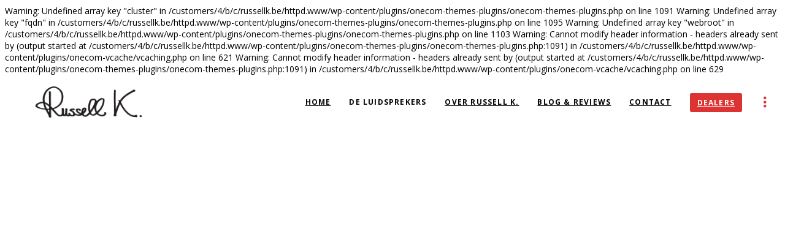

--- FILE ---
content_type: text/html; charset=utf-8
request_url: https://www.google.com/recaptcha/api2/anchor?ar=1&k=6Lf044cUAAAAACBhRyCp5LVabaLh0eHZwNn4p2hr&co=aHR0cHM6Ly93d3cucnVzc2VsbGsuYmU6NDQz&hl=en&v=PoyoqOPhxBO7pBk68S4YbpHZ&size=invisible&anchor-ms=20000&execute-ms=30000&cb=gmkg8o3ow0fx
body_size: 48562
content:
<!DOCTYPE HTML><html dir="ltr" lang="en"><head><meta http-equiv="Content-Type" content="text/html; charset=UTF-8">
<meta http-equiv="X-UA-Compatible" content="IE=edge">
<title>reCAPTCHA</title>
<style type="text/css">
/* cyrillic-ext */
@font-face {
  font-family: 'Roboto';
  font-style: normal;
  font-weight: 400;
  font-stretch: 100%;
  src: url(//fonts.gstatic.com/s/roboto/v48/KFO7CnqEu92Fr1ME7kSn66aGLdTylUAMa3GUBHMdazTgWw.woff2) format('woff2');
  unicode-range: U+0460-052F, U+1C80-1C8A, U+20B4, U+2DE0-2DFF, U+A640-A69F, U+FE2E-FE2F;
}
/* cyrillic */
@font-face {
  font-family: 'Roboto';
  font-style: normal;
  font-weight: 400;
  font-stretch: 100%;
  src: url(//fonts.gstatic.com/s/roboto/v48/KFO7CnqEu92Fr1ME7kSn66aGLdTylUAMa3iUBHMdazTgWw.woff2) format('woff2');
  unicode-range: U+0301, U+0400-045F, U+0490-0491, U+04B0-04B1, U+2116;
}
/* greek-ext */
@font-face {
  font-family: 'Roboto';
  font-style: normal;
  font-weight: 400;
  font-stretch: 100%;
  src: url(//fonts.gstatic.com/s/roboto/v48/KFO7CnqEu92Fr1ME7kSn66aGLdTylUAMa3CUBHMdazTgWw.woff2) format('woff2');
  unicode-range: U+1F00-1FFF;
}
/* greek */
@font-face {
  font-family: 'Roboto';
  font-style: normal;
  font-weight: 400;
  font-stretch: 100%;
  src: url(//fonts.gstatic.com/s/roboto/v48/KFO7CnqEu92Fr1ME7kSn66aGLdTylUAMa3-UBHMdazTgWw.woff2) format('woff2');
  unicode-range: U+0370-0377, U+037A-037F, U+0384-038A, U+038C, U+038E-03A1, U+03A3-03FF;
}
/* math */
@font-face {
  font-family: 'Roboto';
  font-style: normal;
  font-weight: 400;
  font-stretch: 100%;
  src: url(//fonts.gstatic.com/s/roboto/v48/KFO7CnqEu92Fr1ME7kSn66aGLdTylUAMawCUBHMdazTgWw.woff2) format('woff2');
  unicode-range: U+0302-0303, U+0305, U+0307-0308, U+0310, U+0312, U+0315, U+031A, U+0326-0327, U+032C, U+032F-0330, U+0332-0333, U+0338, U+033A, U+0346, U+034D, U+0391-03A1, U+03A3-03A9, U+03B1-03C9, U+03D1, U+03D5-03D6, U+03F0-03F1, U+03F4-03F5, U+2016-2017, U+2034-2038, U+203C, U+2040, U+2043, U+2047, U+2050, U+2057, U+205F, U+2070-2071, U+2074-208E, U+2090-209C, U+20D0-20DC, U+20E1, U+20E5-20EF, U+2100-2112, U+2114-2115, U+2117-2121, U+2123-214F, U+2190, U+2192, U+2194-21AE, U+21B0-21E5, U+21F1-21F2, U+21F4-2211, U+2213-2214, U+2216-22FF, U+2308-230B, U+2310, U+2319, U+231C-2321, U+2336-237A, U+237C, U+2395, U+239B-23B7, U+23D0, U+23DC-23E1, U+2474-2475, U+25AF, U+25B3, U+25B7, U+25BD, U+25C1, U+25CA, U+25CC, U+25FB, U+266D-266F, U+27C0-27FF, U+2900-2AFF, U+2B0E-2B11, U+2B30-2B4C, U+2BFE, U+3030, U+FF5B, U+FF5D, U+1D400-1D7FF, U+1EE00-1EEFF;
}
/* symbols */
@font-face {
  font-family: 'Roboto';
  font-style: normal;
  font-weight: 400;
  font-stretch: 100%;
  src: url(//fonts.gstatic.com/s/roboto/v48/KFO7CnqEu92Fr1ME7kSn66aGLdTylUAMaxKUBHMdazTgWw.woff2) format('woff2');
  unicode-range: U+0001-000C, U+000E-001F, U+007F-009F, U+20DD-20E0, U+20E2-20E4, U+2150-218F, U+2190, U+2192, U+2194-2199, U+21AF, U+21E6-21F0, U+21F3, U+2218-2219, U+2299, U+22C4-22C6, U+2300-243F, U+2440-244A, U+2460-24FF, U+25A0-27BF, U+2800-28FF, U+2921-2922, U+2981, U+29BF, U+29EB, U+2B00-2BFF, U+4DC0-4DFF, U+FFF9-FFFB, U+10140-1018E, U+10190-1019C, U+101A0, U+101D0-101FD, U+102E0-102FB, U+10E60-10E7E, U+1D2C0-1D2D3, U+1D2E0-1D37F, U+1F000-1F0FF, U+1F100-1F1AD, U+1F1E6-1F1FF, U+1F30D-1F30F, U+1F315, U+1F31C, U+1F31E, U+1F320-1F32C, U+1F336, U+1F378, U+1F37D, U+1F382, U+1F393-1F39F, U+1F3A7-1F3A8, U+1F3AC-1F3AF, U+1F3C2, U+1F3C4-1F3C6, U+1F3CA-1F3CE, U+1F3D4-1F3E0, U+1F3ED, U+1F3F1-1F3F3, U+1F3F5-1F3F7, U+1F408, U+1F415, U+1F41F, U+1F426, U+1F43F, U+1F441-1F442, U+1F444, U+1F446-1F449, U+1F44C-1F44E, U+1F453, U+1F46A, U+1F47D, U+1F4A3, U+1F4B0, U+1F4B3, U+1F4B9, U+1F4BB, U+1F4BF, U+1F4C8-1F4CB, U+1F4D6, U+1F4DA, U+1F4DF, U+1F4E3-1F4E6, U+1F4EA-1F4ED, U+1F4F7, U+1F4F9-1F4FB, U+1F4FD-1F4FE, U+1F503, U+1F507-1F50B, U+1F50D, U+1F512-1F513, U+1F53E-1F54A, U+1F54F-1F5FA, U+1F610, U+1F650-1F67F, U+1F687, U+1F68D, U+1F691, U+1F694, U+1F698, U+1F6AD, U+1F6B2, U+1F6B9-1F6BA, U+1F6BC, U+1F6C6-1F6CF, U+1F6D3-1F6D7, U+1F6E0-1F6EA, U+1F6F0-1F6F3, U+1F6F7-1F6FC, U+1F700-1F7FF, U+1F800-1F80B, U+1F810-1F847, U+1F850-1F859, U+1F860-1F887, U+1F890-1F8AD, U+1F8B0-1F8BB, U+1F8C0-1F8C1, U+1F900-1F90B, U+1F93B, U+1F946, U+1F984, U+1F996, U+1F9E9, U+1FA00-1FA6F, U+1FA70-1FA7C, U+1FA80-1FA89, U+1FA8F-1FAC6, U+1FACE-1FADC, U+1FADF-1FAE9, U+1FAF0-1FAF8, U+1FB00-1FBFF;
}
/* vietnamese */
@font-face {
  font-family: 'Roboto';
  font-style: normal;
  font-weight: 400;
  font-stretch: 100%;
  src: url(//fonts.gstatic.com/s/roboto/v48/KFO7CnqEu92Fr1ME7kSn66aGLdTylUAMa3OUBHMdazTgWw.woff2) format('woff2');
  unicode-range: U+0102-0103, U+0110-0111, U+0128-0129, U+0168-0169, U+01A0-01A1, U+01AF-01B0, U+0300-0301, U+0303-0304, U+0308-0309, U+0323, U+0329, U+1EA0-1EF9, U+20AB;
}
/* latin-ext */
@font-face {
  font-family: 'Roboto';
  font-style: normal;
  font-weight: 400;
  font-stretch: 100%;
  src: url(//fonts.gstatic.com/s/roboto/v48/KFO7CnqEu92Fr1ME7kSn66aGLdTylUAMa3KUBHMdazTgWw.woff2) format('woff2');
  unicode-range: U+0100-02BA, U+02BD-02C5, U+02C7-02CC, U+02CE-02D7, U+02DD-02FF, U+0304, U+0308, U+0329, U+1D00-1DBF, U+1E00-1E9F, U+1EF2-1EFF, U+2020, U+20A0-20AB, U+20AD-20C0, U+2113, U+2C60-2C7F, U+A720-A7FF;
}
/* latin */
@font-face {
  font-family: 'Roboto';
  font-style: normal;
  font-weight: 400;
  font-stretch: 100%;
  src: url(//fonts.gstatic.com/s/roboto/v48/KFO7CnqEu92Fr1ME7kSn66aGLdTylUAMa3yUBHMdazQ.woff2) format('woff2');
  unicode-range: U+0000-00FF, U+0131, U+0152-0153, U+02BB-02BC, U+02C6, U+02DA, U+02DC, U+0304, U+0308, U+0329, U+2000-206F, U+20AC, U+2122, U+2191, U+2193, U+2212, U+2215, U+FEFF, U+FFFD;
}
/* cyrillic-ext */
@font-face {
  font-family: 'Roboto';
  font-style: normal;
  font-weight: 500;
  font-stretch: 100%;
  src: url(//fonts.gstatic.com/s/roboto/v48/KFO7CnqEu92Fr1ME7kSn66aGLdTylUAMa3GUBHMdazTgWw.woff2) format('woff2');
  unicode-range: U+0460-052F, U+1C80-1C8A, U+20B4, U+2DE0-2DFF, U+A640-A69F, U+FE2E-FE2F;
}
/* cyrillic */
@font-face {
  font-family: 'Roboto';
  font-style: normal;
  font-weight: 500;
  font-stretch: 100%;
  src: url(//fonts.gstatic.com/s/roboto/v48/KFO7CnqEu92Fr1ME7kSn66aGLdTylUAMa3iUBHMdazTgWw.woff2) format('woff2');
  unicode-range: U+0301, U+0400-045F, U+0490-0491, U+04B0-04B1, U+2116;
}
/* greek-ext */
@font-face {
  font-family: 'Roboto';
  font-style: normal;
  font-weight: 500;
  font-stretch: 100%;
  src: url(//fonts.gstatic.com/s/roboto/v48/KFO7CnqEu92Fr1ME7kSn66aGLdTylUAMa3CUBHMdazTgWw.woff2) format('woff2');
  unicode-range: U+1F00-1FFF;
}
/* greek */
@font-face {
  font-family: 'Roboto';
  font-style: normal;
  font-weight: 500;
  font-stretch: 100%;
  src: url(//fonts.gstatic.com/s/roboto/v48/KFO7CnqEu92Fr1ME7kSn66aGLdTylUAMa3-UBHMdazTgWw.woff2) format('woff2');
  unicode-range: U+0370-0377, U+037A-037F, U+0384-038A, U+038C, U+038E-03A1, U+03A3-03FF;
}
/* math */
@font-face {
  font-family: 'Roboto';
  font-style: normal;
  font-weight: 500;
  font-stretch: 100%;
  src: url(//fonts.gstatic.com/s/roboto/v48/KFO7CnqEu92Fr1ME7kSn66aGLdTylUAMawCUBHMdazTgWw.woff2) format('woff2');
  unicode-range: U+0302-0303, U+0305, U+0307-0308, U+0310, U+0312, U+0315, U+031A, U+0326-0327, U+032C, U+032F-0330, U+0332-0333, U+0338, U+033A, U+0346, U+034D, U+0391-03A1, U+03A3-03A9, U+03B1-03C9, U+03D1, U+03D5-03D6, U+03F0-03F1, U+03F4-03F5, U+2016-2017, U+2034-2038, U+203C, U+2040, U+2043, U+2047, U+2050, U+2057, U+205F, U+2070-2071, U+2074-208E, U+2090-209C, U+20D0-20DC, U+20E1, U+20E5-20EF, U+2100-2112, U+2114-2115, U+2117-2121, U+2123-214F, U+2190, U+2192, U+2194-21AE, U+21B0-21E5, U+21F1-21F2, U+21F4-2211, U+2213-2214, U+2216-22FF, U+2308-230B, U+2310, U+2319, U+231C-2321, U+2336-237A, U+237C, U+2395, U+239B-23B7, U+23D0, U+23DC-23E1, U+2474-2475, U+25AF, U+25B3, U+25B7, U+25BD, U+25C1, U+25CA, U+25CC, U+25FB, U+266D-266F, U+27C0-27FF, U+2900-2AFF, U+2B0E-2B11, U+2B30-2B4C, U+2BFE, U+3030, U+FF5B, U+FF5D, U+1D400-1D7FF, U+1EE00-1EEFF;
}
/* symbols */
@font-face {
  font-family: 'Roboto';
  font-style: normal;
  font-weight: 500;
  font-stretch: 100%;
  src: url(//fonts.gstatic.com/s/roboto/v48/KFO7CnqEu92Fr1ME7kSn66aGLdTylUAMaxKUBHMdazTgWw.woff2) format('woff2');
  unicode-range: U+0001-000C, U+000E-001F, U+007F-009F, U+20DD-20E0, U+20E2-20E4, U+2150-218F, U+2190, U+2192, U+2194-2199, U+21AF, U+21E6-21F0, U+21F3, U+2218-2219, U+2299, U+22C4-22C6, U+2300-243F, U+2440-244A, U+2460-24FF, U+25A0-27BF, U+2800-28FF, U+2921-2922, U+2981, U+29BF, U+29EB, U+2B00-2BFF, U+4DC0-4DFF, U+FFF9-FFFB, U+10140-1018E, U+10190-1019C, U+101A0, U+101D0-101FD, U+102E0-102FB, U+10E60-10E7E, U+1D2C0-1D2D3, U+1D2E0-1D37F, U+1F000-1F0FF, U+1F100-1F1AD, U+1F1E6-1F1FF, U+1F30D-1F30F, U+1F315, U+1F31C, U+1F31E, U+1F320-1F32C, U+1F336, U+1F378, U+1F37D, U+1F382, U+1F393-1F39F, U+1F3A7-1F3A8, U+1F3AC-1F3AF, U+1F3C2, U+1F3C4-1F3C6, U+1F3CA-1F3CE, U+1F3D4-1F3E0, U+1F3ED, U+1F3F1-1F3F3, U+1F3F5-1F3F7, U+1F408, U+1F415, U+1F41F, U+1F426, U+1F43F, U+1F441-1F442, U+1F444, U+1F446-1F449, U+1F44C-1F44E, U+1F453, U+1F46A, U+1F47D, U+1F4A3, U+1F4B0, U+1F4B3, U+1F4B9, U+1F4BB, U+1F4BF, U+1F4C8-1F4CB, U+1F4D6, U+1F4DA, U+1F4DF, U+1F4E3-1F4E6, U+1F4EA-1F4ED, U+1F4F7, U+1F4F9-1F4FB, U+1F4FD-1F4FE, U+1F503, U+1F507-1F50B, U+1F50D, U+1F512-1F513, U+1F53E-1F54A, U+1F54F-1F5FA, U+1F610, U+1F650-1F67F, U+1F687, U+1F68D, U+1F691, U+1F694, U+1F698, U+1F6AD, U+1F6B2, U+1F6B9-1F6BA, U+1F6BC, U+1F6C6-1F6CF, U+1F6D3-1F6D7, U+1F6E0-1F6EA, U+1F6F0-1F6F3, U+1F6F7-1F6FC, U+1F700-1F7FF, U+1F800-1F80B, U+1F810-1F847, U+1F850-1F859, U+1F860-1F887, U+1F890-1F8AD, U+1F8B0-1F8BB, U+1F8C0-1F8C1, U+1F900-1F90B, U+1F93B, U+1F946, U+1F984, U+1F996, U+1F9E9, U+1FA00-1FA6F, U+1FA70-1FA7C, U+1FA80-1FA89, U+1FA8F-1FAC6, U+1FACE-1FADC, U+1FADF-1FAE9, U+1FAF0-1FAF8, U+1FB00-1FBFF;
}
/* vietnamese */
@font-face {
  font-family: 'Roboto';
  font-style: normal;
  font-weight: 500;
  font-stretch: 100%;
  src: url(//fonts.gstatic.com/s/roboto/v48/KFO7CnqEu92Fr1ME7kSn66aGLdTylUAMa3OUBHMdazTgWw.woff2) format('woff2');
  unicode-range: U+0102-0103, U+0110-0111, U+0128-0129, U+0168-0169, U+01A0-01A1, U+01AF-01B0, U+0300-0301, U+0303-0304, U+0308-0309, U+0323, U+0329, U+1EA0-1EF9, U+20AB;
}
/* latin-ext */
@font-face {
  font-family: 'Roboto';
  font-style: normal;
  font-weight: 500;
  font-stretch: 100%;
  src: url(//fonts.gstatic.com/s/roboto/v48/KFO7CnqEu92Fr1ME7kSn66aGLdTylUAMa3KUBHMdazTgWw.woff2) format('woff2');
  unicode-range: U+0100-02BA, U+02BD-02C5, U+02C7-02CC, U+02CE-02D7, U+02DD-02FF, U+0304, U+0308, U+0329, U+1D00-1DBF, U+1E00-1E9F, U+1EF2-1EFF, U+2020, U+20A0-20AB, U+20AD-20C0, U+2113, U+2C60-2C7F, U+A720-A7FF;
}
/* latin */
@font-face {
  font-family: 'Roboto';
  font-style: normal;
  font-weight: 500;
  font-stretch: 100%;
  src: url(//fonts.gstatic.com/s/roboto/v48/KFO7CnqEu92Fr1ME7kSn66aGLdTylUAMa3yUBHMdazQ.woff2) format('woff2');
  unicode-range: U+0000-00FF, U+0131, U+0152-0153, U+02BB-02BC, U+02C6, U+02DA, U+02DC, U+0304, U+0308, U+0329, U+2000-206F, U+20AC, U+2122, U+2191, U+2193, U+2212, U+2215, U+FEFF, U+FFFD;
}
/* cyrillic-ext */
@font-face {
  font-family: 'Roboto';
  font-style: normal;
  font-weight: 900;
  font-stretch: 100%;
  src: url(//fonts.gstatic.com/s/roboto/v48/KFO7CnqEu92Fr1ME7kSn66aGLdTylUAMa3GUBHMdazTgWw.woff2) format('woff2');
  unicode-range: U+0460-052F, U+1C80-1C8A, U+20B4, U+2DE0-2DFF, U+A640-A69F, U+FE2E-FE2F;
}
/* cyrillic */
@font-face {
  font-family: 'Roboto';
  font-style: normal;
  font-weight: 900;
  font-stretch: 100%;
  src: url(//fonts.gstatic.com/s/roboto/v48/KFO7CnqEu92Fr1ME7kSn66aGLdTylUAMa3iUBHMdazTgWw.woff2) format('woff2');
  unicode-range: U+0301, U+0400-045F, U+0490-0491, U+04B0-04B1, U+2116;
}
/* greek-ext */
@font-face {
  font-family: 'Roboto';
  font-style: normal;
  font-weight: 900;
  font-stretch: 100%;
  src: url(//fonts.gstatic.com/s/roboto/v48/KFO7CnqEu92Fr1ME7kSn66aGLdTylUAMa3CUBHMdazTgWw.woff2) format('woff2');
  unicode-range: U+1F00-1FFF;
}
/* greek */
@font-face {
  font-family: 'Roboto';
  font-style: normal;
  font-weight: 900;
  font-stretch: 100%;
  src: url(//fonts.gstatic.com/s/roboto/v48/KFO7CnqEu92Fr1ME7kSn66aGLdTylUAMa3-UBHMdazTgWw.woff2) format('woff2');
  unicode-range: U+0370-0377, U+037A-037F, U+0384-038A, U+038C, U+038E-03A1, U+03A3-03FF;
}
/* math */
@font-face {
  font-family: 'Roboto';
  font-style: normal;
  font-weight: 900;
  font-stretch: 100%;
  src: url(//fonts.gstatic.com/s/roboto/v48/KFO7CnqEu92Fr1ME7kSn66aGLdTylUAMawCUBHMdazTgWw.woff2) format('woff2');
  unicode-range: U+0302-0303, U+0305, U+0307-0308, U+0310, U+0312, U+0315, U+031A, U+0326-0327, U+032C, U+032F-0330, U+0332-0333, U+0338, U+033A, U+0346, U+034D, U+0391-03A1, U+03A3-03A9, U+03B1-03C9, U+03D1, U+03D5-03D6, U+03F0-03F1, U+03F4-03F5, U+2016-2017, U+2034-2038, U+203C, U+2040, U+2043, U+2047, U+2050, U+2057, U+205F, U+2070-2071, U+2074-208E, U+2090-209C, U+20D0-20DC, U+20E1, U+20E5-20EF, U+2100-2112, U+2114-2115, U+2117-2121, U+2123-214F, U+2190, U+2192, U+2194-21AE, U+21B0-21E5, U+21F1-21F2, U+21F4-2211, U+2213-2214, U+2216-22FF, U+2308-230B, U+2310, U+2319, U+231C-2321, U+2336-237A, U+237C, U+2395, U+239B-23B7, U+23D0, U+23DC-23E1, U+2474-2475, U+25AF, U+25B3, U+25B7, U+25BD, U+25C1, U+25CA, U+25CC, U+25FB, U+266D-266F, U+27C0-27FF, U+2900-2AFF, U+2B0E-2B11, U+2B30-2B4C, U+2BFE, U+3030, U+FF5B, U+FF5D, U+1D400-1D7FF, U+1EE00-1EEFF;
}
/* symbols */
@font-face {
  font-family: 'Roboto';
  font-style: normal;
  font-weight: 900;
  font-stretch: 100%;
  src: url(//fonts.gstatic.com/s/roboto/v48/KFO7CnqEu92Fr1ME7kSn66aGLdTylUAMaxKUBHMdazTgWw.woff2) format('woff2');
  unicode-range: U+0001-000C, U+000E-001F, U+007F-009F, U+20DD-20E0, U+20E2-20E4, U+2150-218F, U+2190, U+2192, U+2194-2199, U+21AF, U+21E6-21F0, U+21F3, U+2218-2219, U+2299, U+22C4-22C6, U+2300-243F, U+2440-244A, U+2460-24FF, U+25A0-27BF, U+2800-28FF, U+2921-2922, U+2981, U+29BF, U+29EB, U+2B00-2BFF, U+4DC0-4DFF, U+FFF9-FFFB, U+10140-1018E, U+10190-1019C, U+101A0, U+101D0-101FD, U+102E0-102FB, U+10E60-10E7E, U+1D2C0-1D2D3, U+1D2E0-1D37F, U+1F000-1F0FF, U+1F100-1F1AD, U+1F1E6-1F1FF, U+1F30D-1F30F, U+1F315, U+1F31C, U+1F31E, U+1F320-1F32C, U+1F336, U+1F378, U+1F37D, U+1F382, U+1F393-1F39F, U+1F3A7-1F3A8, U+1F3AC-1F3AF, U+1F3C2, U+1F3C4-1F3C6, U+1F3CA-1F3CE, U+1F3D4-1F3E0, U+1F3ED, U+1F3F1-1F3F3, U+1F3F5-1F3F7, U+1F408, U+1F415, U+1F41F, U+1F426, U+1F43F, U+1F441-1F442, U+1F444, U+1F446-1F449, U+1F44C-1F44E, U+1F453, U+1F46A, U+1F47D, U+1F4A3, U+1F4B0, U+1F4B3, U+1F4B9, U+1F4BB, U+1F4BF, U+1F4C8-1F4CB, U+1F4D6, U+1F4DA, U+1F4DF, U+1F4E3-1F4E6, U+1F4EA-1F4ED, U+1F4F7, U+1F4F9-1F4FB, U+1F4FD-1F4FE, U+1F503, U+1F507-1F50B, U+1F50D, U+1F512-1F513, U+1F53E-1F54A, U+1F54F-1F5FA, U+1F610, U+1F650-1F67F, U+1F687, U+1F68D, U+1F691, U+1F694, U+1F698, U+1F6AD, U+1F6B2, U+1F6B9-1F6BA, U+1F6BC, U+1F6C6-1F6CF, U+1F6D3-1F6D7, U+1F6E0-1F6EA, U+1F6F0-1F6F3, U+1F6F7-1F6FC, U+1F700-1F7FF, U+1F800-1F80B, U+1F810-1F847, U+1F850-1F859, U+1F860-1F887, U+1F890-1F8AD, U+1F8B0-1F8BB, U+1F8C0-1F8C1, U+1F900-1F90B, U+1F93B, U+1F946, U+1F984, U+1F996, U+1F9E9, U+1FA00-1FA6F, U+1FA70-1FA7C, U+1FA80-1FA89, U+1FA8F-1FAC6, U+1FACE-1FADC, U+1FADF-1FAE9, U+1FAF0-1FAF8, U+1FB00-1FBFF;
}
/* vietnamese */
@font-face {
  font-family: 'Roboto';
  font-style: normal;
  font-weight: 900;
  font-stretch: 100%;
  src: url(//fonts.gstatic.com/s/roboto/v48/KFO7CnqEu92Fr1ME7kSn66aGLdTylUAMa3OUBHMdazTgWw.woff2) format('woff2');
  unicode-range: U+0102-0103, U+0110-0111, U+0128-0129, U+0168-0169, U+01A0-01A1, U+01AF-01B0, U+0300-0301, U+0303-0304, U+0308-0309, U+0323, U+0329, U+1EA0-1EF9, U+20AB;
}
/* latin-ext */
@font-face {
  font-family: 'Roboto';
  font-style: normal;
  font-weight: 900;
  font-stretch: 100%;
  src: url(//fonts.gstatic.com/s/roboto/v48/KFO7CnqEu92Fr1ME7kSn66aGLdTylUAMa3KUBHMdazTgWw.woff2) format('woff2');
  unicode-range: U+0100-02BA, U+02BD-02C5, U+02C7-02CC, U+02CE-02D7, U+02DD-02FF, U+0304, U+0308, U+0329, U+1D00-1DBF, U+1E00-1E9F, U+1EF2-1EFF, U+2020, U+20A0-20AB, U+20AD-20C0, U+2113, U+2C60-2C7F, U+A720-A7FF;
}
/* latin */
@font-face {
  font-family: 'Roboto';
  font-style: normal;
  font-weight: 900;
  font-stretch: 100%;
  src: url(//fonts.gstatic.com/s/roboto/v48/KFO7CnqEu92Fr1ME7kSn66aGLdTylUAMa3yUBHMdazQ.woff2) format('woff2');
  unicode-range: U+0000-00FF, U+0131, U+0152-0153, U+02BB-02BC, U+02C6, U+02DA, U+02DC, U+0304, U+0308, U+0329, U+2000-206F, U+20AC, U+2122, U+2191, U+2193, U+2212, U+2215, U+FEFF, U+FFFD;
}

</style>
<link rel="stylesheet" type="text/css" href="https://www.gstatic.com/recaptcha/releases/PoyoqOPhxBO7pBk68S4YbpHZ/styles__ltr.css">
<script nonce="4W9f9oUCHKh9bjizq8QQMA" type="text/javascript">window['__recaptcha_api'] = 'https://www.google.com/recaptcha/api2/';</script>
<script type="text/javascript" src="https://www.gstatic.com/recaptcha/releases/PoyoqOPhxBO7pBk68S4YbpHZ/recaptcha__en.js" nonce="4W9f9oUCHKh9bjizq8QQMA">
      
    </script></head>
<body><div id="rc-anchor-alert" class="rc-anchor-alert"></div>
<input type="hidden" id="recaptcha-token" value="[base64]">
<script type="text/javascript" nonce="4W9f9oUCHKh9bjizq8QQMA">
      recaptcha.anchor.Main.init("[\x22ainput\x22,[\x22bgdata\x22,\x22\x22,\[base64]/[base64]/[base64]/[base64]/[base64]/[base64]/KGcoTywyNTMsTy5PKSxVRyhPLEMpKTpnKE8sMjUzLEMpLE8pKSxsKSksTykpfSxieT1mdW5jdGlvbihDLE8sdSxsKXtmb3IobD0odT1SKEMpLDApO08+MDtPLS0pbD1sPDw4fFooQyk7ZyhDLHUsbCl9LFVHPWZ1bmN0aW9uKEMsTyl7Qy5pLmxlbmd0aD4xMDQ/[base64]/[base64]/[base64]/[base64]/[base64]/[base64]/[base64]\\u003d\x22,\[base64]\\u003d\\u003d\x22,\x22w6vCvcOvwqwewr8hW03CnsO+JC8wwofDo8KuXDQle8KUEHzCmnAWwrs+CMOBw7g+woV3NVl/ExYZw4AXI8KYw6bDty8tVCbCkMKodFrCtsOKw61QNSRVAl7DvXzCtsKZw6TDo8KUAsOKw6gWw6jCmcKvPcOdQcOsHU1Nw59OIsO+wrBxw4vCrkXCpMKLHsK/wrvCk1bDunzCrsK8YmRFwoMcbSrCu1DDhxDClMK2ECRTwp3DvEPCjMOJw6fDlcKkBzsBf8OtworCjynDv8KVIWtYw6AMwqDDm0PDvjpxFMOpw5zCuMO/[base64]/wpd5w6TDlwzCmX89w7zCr2s0wqrDgyrDolFZwqd/w7Qcw6AjZmzCt8KnasO4wpbCvMOvwpxbwpZ2dhwIQyhga1HCsxEnb8ORw7jCqx0/FT7DnDIudsKRw7LDjMKHQcOUw65ww5w8wpXChAx9w4RxNwxmYCdIP8OiGsOMwqBPwqfDtcK/wp9rEcKuwp9rF8O+wrIBPy47wpx+w7HCh8ORMsOOwoHDncOnw67Cr8O9Z08IBz7CgRhALMOdwqbDmCvDhynDkgTCu8Ogwo80Lx7DsG3DuMKUXMOaw5MQw4MSw7TCnsO/wppjUwHCkx99YD0MwoLDi8KnBsOpwq7Csy5pwqsXEzTDvMOmUMObG8K2asK2w5XChmFzw47CuMK6wpRNwpLCqWfDuMKsYMOyw4xrwrjCmTrChUp3Vw7CksKrw5hQQEvCgnvDhcKoQFnDuiwWIT7DjQrDhcOBw74pXD1/[base64]/DpcOQw6LDh1QIw7vDq8K4wrnDgnzCtsKBw73DjMOpXcKMMzAVBMOLTnJFPn8Lw55xw7PDjAPCk0TDmMOLGyDDpwrCnsO+GMK9wpzCg8Odw7ECw5jDpkjCpG8hVmksw4XDlBDDt8Ocwo7Cm8KgTcOdw4Y4OwBhwrULIG5yNhRvAsO+HRvDk8KGaAQpwqY/w5PDr8K3VcKQQjbCtQVewrMCIEPCmFI2dMO2w7TDq0fCmmVLbMOvLQZUwrHDoUkuw7wEasKcwqjCvcOaJsKMw6DDh3nDt0J1w4tOw4vDqcObwr1ALMOcw6jDs8Kiw6QNDMKXecOCLXHCkB/DscKmw7tNZ8O/G8KPw4cRMcKuw5nCgnM/w6HDjT3DnQEUIhdjwqYdUsOtw5TDimzDu8Kew5XDjBYKLMOMQ8KlRn/[base64]/eiJ8w48owrPCuMK2XgHDosOqwoLDqXkNAsOHfHcrI8KNPDTCoMOVVMK5TMKcB0/DmwHCjsKle3tjQQJ9w7EMVD00w5PCpAzDpGLDszXDgQ1yLsKfBil6wp8vwq3DjcOtw4DDuMKvFCV/w6PCozNWw6FVTmQcCwvCrSjDiU7CrcOMw7Iww6LDh8KAw7obBkovbsK7wqzDjzDCrHjDoMO3OcKAwpTCtnrCoMOgfcKJw59IDxw7ZcOow6pTDhLDtsOmFcKFw4LDu3ESXT/CnT4rwqEaw63DrQ3DmGQYwqPDosK1w7cXwqzCkUADAsOXSVo/wrUoHsK0XAHCm8KEQCjDoVEdwrF/SsKJI8Oxw4h+ScOdSWLDgglOwpoLw65pSB0RWsK5ScODwp9tRsOZSMOtagYYwpTDjEHDi8KdwooTH20fMRcBw4jCjcO9w7PDh8K3XznDujJke8KtwpEUQMOHwrLClTFxw6TDqcKhHicBwqAZTcO9M8Kbwp8IO0zDuT9/asOvXRnCpMKoCsKhTFnDkl/Dq8O0Xy8xw74ZwpXCiSvCmDrCph7CvcO9wqTChsKQGsOdw5t9JcOYw6Quwp1pZcO+FwLCtQ4NwpHDiMKmw4HDiWPCu27CmD9TEMODQsKcJSbDo8Ohw6NJw4wofTDCuB3CkcKDwp7ClcKuwqXDisKcwrbCrFTDhBARAxHCkhR4w6HDhsO/JncQOShNw6jCncOrw78Pb8OYTcOMDEgnwqPDhsO6wr3CvMKlah3CgMKFw6J7w5XCvDEIIcKiw4RXATTDk8OmP8OuFG/CqV0XRBJCT8OIQ8KuwoY+J8O7wrvCvxRPw6jCrsO/w77DtMK9wpPCnsKjV8KxRMOXw6hWX8KDw7h+NsOUw6zCisKMScOWwokzA8K6wrlwwrLCssKiM8OKGGXDvSs9QMK3w6Erwoxew514w7V/wovCjwpZcMKUKMOowq8gwrnCqMO+HcKURgDDr8K/[base64]/[base64]/Clhh4fWQjVsKsNgvCtcOIa8OhwrVJTMKxw4wHw73Cj8O7w6UDwopMw6gZesOHw645MwDDvhVbwqx4w5fDmcO9ERtoS8OlHnjDiVzCqy9cJw04wrV/wrzCpAjCvC/DmQdFwofCqUPDuGJZwo4mwpbCjw/DuMOmw68RJmM3EsOFw73CisOLw6rDiMO/[base64]/[base64]/QsOTNXwKw4oEC30Ow7MTKMOCcMK7IwjDsnLCicKLw4XDuBrCjMOtGUkjAUHDjMKgw47Di8O7c8KSH8KPw7fCj3PCucKDXW/DvsKRX8OywqrDl8OQQhjDhRbDvXnDrsOadMOcU8O7W8OBwqItH8OJwqDCmMO/[base64]/Cs8KuBCbDncKKQUnCgE3CusOHMcOgw4LDlVsWwqrCisO/w4/DkMKUwofCm3kfPMOwPnh1w7LCuMKVwo3DgcOqwoLDksKnwpoFw4RrV8KQw6fCvVktcHMAw6keacKVwo7Ct8OYw7JLwpfCncO2Q8O2wpDCs8OmQUjDlMKlwqRkwo0lw6hcPloQwrZhG1wvKsKdS2zDonQNBTolw7DDgcKFVcOdWsOaw40bw5FAw47Cs8Khwq/ClcKWKALDkFrDrm9mJQ3CnsOFwpIgGB11w77DgHtMwqrCq8KJDcOawo43woF1wppywptIwofDshPCo2jDkBHDpwLCiBV2YMOYCMKXaF7DryPDoAEhL8KkwrjCo8K7w6YzQsK6HsOpwp/Dq8KRLBrCqcOlwrYLwrNgw7zCvMOoS2rCqcK6L8OYw5HCn8K7woghwpAeXgfDsMKUIlbCrFPCjU43SmhwYsOTw6/CjhJPDEnDicKeI8OsJMO3CDAdcWQWUwnChkXClMKEw57CuMOMwqxLw5bCgCjClyrClyTChcOfw6nCksOEwr8QwosOCjxdTHdIw5DDjxjDrDTCtCfCsMKoLyBnWltowoYhwrhUT8Kiw5t/YVjChMKxw5DCtMK5b8OcccKhw6/[base64]/[base64]/[base64]/DvsOBOsONScK/w7ZOU0AewrvDiFksZMOtwr7CsAsWXMKrwrMswqQfAxQywpFxFBU/wo9Hw5sxfCZNwqnCv8OCwoMxw7tYVQ7CpcO/MgTCh8KPLMKNw4PCgxxXdcKYwoF5wpIaw7Jiw40tBk/Cjg7DqsK1I8OOw4ETd8O1wrHCt8OFwpYNwocPaBg/wpbDtMOWID8HYAfCn8O6w4o7w4oucWEew67CpMKNwpXClWzDlcO1wrYLdMKDZGh5cH5QwpHCtXXCvMKkB8Oxw4xTwoJbw4N+CyLCjhksADJfZV3CmivDvcOJwpYrwpzCkcO/ZcKIw7oEw6rDjR3DoSDDgCRQZHUiK8OOKGBawojCtRZKAcORw7Feb1vCo2cVwpAhwrBoKwbDojwvw5TDpcKWwoApPMKNw5xWSz7Dj3RCGVgYwo7CpMKkDlciw5XCssKQwrfCpsO0IcOUw7/[base64]/[base64]/CmsO8wpdEw5LDjmTCu8OawpkAXAIyw6HDh8Kywq8/w5tFOMKGVRpswo7CncKLPFzDtj/[base64]/wqLDtG7Ck0tew7/DmHLCn8KGwqMid8OLw4tJwrsZwqfDrsOCw63CicOcG8ONL1YqCcKjfHErbcOkw5vCjzPDiMONw6DCt8KcKhTCrU1rBcODbBPCncOGY8ONRGXDp8OxecOXWsKfwqXDplgYw7YGw4bDscK8wrQubUDCg8Ksw7owNUt+w5k2TsOoElHCrMO/am08w4XCml4MaMOyeWfDiMKIw4rCjgfDrkTCqMOfw4/CrlMPcsK2AXnCrWTDhcKJw4Z4wqjDrcO1wrYVCnrDjD4pwqcODMOlYXlpDsKQwqRPH8O2wr/DpMOtHF7CvcKCwp/CuBjDksKrw5TDmcOqwqY3wrQiFEZXw6rCtwpLL8KIw63CjcOtfsOnw47Dl8KbwolUVllkCMKjNMKzwqsmC8OAE8OiDsOLw6/DtX3Chm/DrMK/wpjCgMKmwo14YsKywqzDvURGKCfCnAAYw7ktwrMKwq3CoH/DqMORw6zDrHNqw7nCocORJXzCpsOFw5QHwpHCpgQrw7BDw4lcw7JRw6HCncOvUMOVw78RwqcAM8KMLcOgZirCgWvDoMOzU8Kna8KUwpZTw6l0EMOLwqQswoh0wo8uIMOCwqzCiMOwRwghwqAXw7/DmMKFOcKIwqLCrcKmw4JAwqrDt8KiwqjDjcOjCxQ8wqtqw4AuIh4Gw4BaPMO0PMKaw5lZwr1Jw67CksK0w74KEsK4wofDrMK9MUzDksKjbjxewoFgIVrCsMOvCsOjwrfDtMKkw6bDigsrw4fCn8KGwqsXwrvCojjCnsOfwp/[base64]/DugDDn8O9PR4BwoUmCWdFw7LCpV3Dv8K4eMKpaiUNUMOxwqHCgx/[base64]/[base64]/wpzCgnRmw4bDosOAw7A6w44CDcKmwoB0EMK2w6FHw7bDlMOmG8K1w4PDrcKVYcKdBsO4cMOTC3TCrxbDk2dEw53CoW5TFkXDvsKVc8K2wpZuwrQwK8O5wovDmcOlYVzDvzpbw5PDmB/Dp3ZywoFxw77DinEjbgc5w4TDr0RIwofDgcKlw5pTwrYVw5fCvcKXbStgITPDhzV8QMOCOsOaQ1TDlsORTVM8w7/DusOIw6vCvnnDn8KbYX8Jw4t/wr/ColbDkMOEw57DpMKTwrTDocKTwpNLc8OQIEhvwr85UXlzw7o+wrPCjsOow4ZBKMKweMOzOMK4ImfDj2/[base64]/[base64]/[base64]/CicKZwrLDmBk7UMOdQ8KSw4VpfivDrcKbwpFKN8OPS8OLFxbDr8K5wqg7HhFLHBbClg/Cu8KyFkHCp0BYw6vDlz7Dq0nClMKuMkTCu2vCqcOgFFIiwoR6w4c3PMKWP1FiwrzCin3ChsKUalbCnk/CsD1Zwq7DiRTCicO/woPCpDZZQcKGV8K1wq9aZMOvw40MUcOMwprCtjUiSwkzW0nDqSs4wpICQgEyaDNnw4gjwpHDgSdDH8OEUjTDhwnCuH/Dh8ORacKZw4ACaDJZwpItd2s/RsOAXUg7wrLDtnNrwpRMFMOUOTdzPMOzw7nCkcOlwpLDkcKOYMOGw4xbYcKTw4/CpcOdwq7Dmxo/SRjCs3QDwr/DjmXDl250w4UAYMK8wo/DiMOiwpTCu8OaOiHDmxgzwrnDlsOLcMODw48/[base64]/CgR/DtyJTe8KZwosLScKRw7U2CFLCm8OpHAJQEsKqw6rDvTvDrSE+ClFJwpfCvsO0UcOew5lFwo1HwoEKw7l/dsKpw63Du8KoNyDDr8OCwrHCm8OhEEfCm8KjwprCkEjDoV7DuMOEbxoAYsK/w5Zaw6jCsVXDucOoE8K1UEDCpVLDusKEYMOxNhBSw783IcKWwrIJMMKmW2cDw5jClcOhwoIAwqA2eD3DuXV7w7nDi8KLwrLCpcOewqN9QybCmsOadEAxw47Ck8K6DwFLJMOKw4HDnTbDt8KaB1kWwqjDocO6P8OSEFXDncKBwrzDvMK/w5HCuEVTw4klAjJqwph7WhFpBlfDm8OnYUnCrFLCo2/DtsODGmvCq8KuEWzCmnPCoUJWPcOtworCtWnCpkM/[base64]/[base64]/DkX4vw5zCkMKdwpcSwpHDscOMwq3DozTDlDAcd3vCqF8kUsKSUsOSwqAdT8KoFcOIHVF4w4DCvsO0SCnCo8KqwqQvbXnDlMO+w6BewrsxCcOsGsKOOgrClBdAO8KFwq/DpDdyTsOHN8OSw4sJacODwrBVGF0pwpswG0DCmcOEw4cFRxbDhVdkKhDDnxwuIMO5wofCmCI6w73DmMKjw4YgMcKPw4XDj8OLBcOBw5TDkyPCjxsdd8KOwpMFw4FRHsKhwpEPTsK/w5HCv3l7NjbDliY1DV1ww73Ch1XCm8Kzw5zDlS1WIcKvZBnDinjCixXCiyXDjwjDlcKIw63DggBfwqIIBsOow63CvHLCrcKYcsKSw4zDinklLGDDpcOjwpnDpVcyDFjDm8KPWcKGwq5WwojDg8KWQXfCjmHDoj/CusK3w7jDnXx1dsOoK8OyH8K3wqV4wrnDnDfDjcOkwogkJMKJTcK/d8OXcsKgw7tAw4NXwr8xc8OjwqTDrcKtwo1Uw7DCocO1w7hawr4dwrgUw4/DhFoUw7YSw6LDpsKLwrDCkgvCgXPCiTXDmzjDksOEwpjDlsKNwpJPIysYJkx3EX/[base64]/[base64]/Dol/Ci8K8cMOxTsKyEUnCr8KkecO+dsKBTcOHw6DDiDvDjXUhTMKTworCohnDpiEzwrXDgMO0w7XCkMKUF0XCg8KMwop9w4TCq8OwwofDkwXDtcOEwrTDmBPDtsKsw5/CpC/DnMOzQE7Dt8KywpfCt3PDoj3CqAApw4wmCcKLXsKwwpnDnRHCpcORw5tuG8K0wpDCv8K+XUYOw5nDnyjCrMO1wqBNwq1EN8KHLsO/CMOBanwQwol7CsK4wp/CpEbCpzVfwrXClcKjN8OSw6EHRMKrfhEJwqItwrs5ZMOeFMK5fsKCc1h9w5PCkMOPOWg8XFJINDpZL0rDqX1GLsOBUcO5wonDn8KDbDJGcMOEHwkOe8OMw6XDgmNkwoVMXRzDpBRAennCmMONw7nDpsKNOybCui5kARDCplLDocKCLVvCs0cjwoPCkMK5w4/[base64]/[base64]/DjFvDtsOzI8OtwrLDvRfDv8OLw5NUw5Q7wptgwpFmw6/[base64]/Dn8OBw44Bw5fCqitEwq4BwrjDr8K4QAwjF8K/[base64]/Dk8KMwq9nK8Obw4DCh8OCVcK3w4xxw5Bxw7Z0wrzDr8KEw7tgw6jCmmPDnGAAw6jDuGHCnBRHeGPCvDvDqcOpw5DCqVnCqcKBw7bDuHDDsMOmZcOMw7/CjsOPfhZswqTDpMONeGzDk3xqw53DvQtXwqYIdmzCqzQ5w64+EFrDow/DnjDCtENdFGc+IMORw50FCsKnAwzDnMKWw47Do8OpHcO0XcOfw6TDmg7CnMKYNEcDw73CrTvDlsKOCcO0McOgw5fDh8KxPcKvw6HCnMODbsO/w6bCt8KWwo3Cs8OtAyddw5XDtCnDusK/w4RRa8KswpF7fsOsI8OeHjfClsORJcOqfMOTwoAMTsKAwpXCgnFSw4s/NB0HPMOubT7CmmcqL8OTccOpw6jDpzDCsUHDsX4Vw53CtHwTwqbCqgBzOBrDvMOtw6Y5wpBwNyTClmdGwpbCkEE/FmnDpMO9w6TDhBtWesKgw4tFwoLCncKbw5HCp8OwBcKEw6UQKMO4DsKdasOAYH8OwpfDhsKsPMOvJDtFHMKtPz/DisK8w4otXxHDtXvCqTfCkMOnw5/Dmj3CnAnDsMODwrk7wq8CwrsAw6/[base64]/DgcOGw4d6w7wfXHfDpsKicjHDvklLw6bCrsKqdcKpwrzCtm0+w57DpcK2BcOBLMOowrgHNmPCuz0lbEpsw4XCrww/M8KHw6rCqj7DisOFwo5wESXCnD3ChsK9wrxMDHJawqISb2bCiD/CsMOTUwY4wqjDqxIFSXcHUWAwS1bDiQ9/w7kTw5tZCcK2w7FzbsOncMK7w45Hw5EqYSVHw7rDlmhRw5JrIcOSw4F4wqnDsVDCox8vVcOQw4JmwpJOA8K5woDDswrDgQrDkMOXw6vCrnBxZmtbwqHDj0QFw5fCrErCgl3DjhA4w7lvJsK/w6Qmw4B/w7gpDMKXwpzCscK4w71qb2jDncO0Hw0DPMKETMO6HAHDsMOlKsKDEB4rccKJG2/Cn8OHw7zDhsONKQ7DtsO5w4rDkMKYCD0YwqfCg2XCg2Icw6E5OsKEwqgkwoNWQsKJwoTCmRTCiQMtwp7CiMKQJC3Dl8ONw6kqKMKLNiDDhWLDjMO6w4fDsjHCgcKMdFPDiybDpVdxbsKmw74FwqgQwq0twohbwo59a2ZKXWxrbsO5w6nDssOqIE/CrnDDlsO+w715w6LCkMO2BULCj3JQIMOefMOGWy7DthpwY8OpcEnCqBbDmQ8lwo5aI17DjRc7wqs3HXrDvXrDkMONVzrDkg/DtDXDvMKeFgkPAzdlwqpLw5EywrFlSCBdw6TCpMKow73DmDYOwrQ4wrPDkcOfw7Vuw7PDmsOSWVldwp1LSCdDwo/[base64]/[base64]/Co8OTwofDrsKnQsObw6XCnUIBdsO/wp7Ch8OKGE3DiA0FE8OeAUZ6w4/DkMOsfkHDglIJUcK9woF9fXJPYhnDj8KYw6dcTMOBH2TCiwzDkMK/[base64]/[base64]/DgxnCt8OEw5YAw6jChkgyw582SsOoABrDv8K3w6fCmhTDkMKAworCnidbw51Cwr4cw6dFw4w5BsOmLn/DpW7CosOCA1XCl8Kzw7rCucOcJDNOw5LDgwRqZRjDlCHDjVAhwptDwpLDi8OWKTpEw5oleMKKPDPDhnRNWcK+wrXDgQfCk8K6wrEnaRHCpnBcN1DCmX4Qw4HCtWlZwpDCpcKFQU7CtcOCw6LDqxlBCW8Xw6lVE0/[base64]/DicOzHsKmJHQOIGMcwqXCtCU7w6HDrVjCnEwUwpLCkcOIwq7Diz3DkMKaJGQgLsKBwrvDqF5VwrjDmsOawoLDvMKDDD7CjGd3KCRGbB/DvXXCsUfDkUd8wo0xw6DCpsONTlwBw6fDvMObw6Q0ewrDocKTdcKxQ8OZJ8OkwrR3Vxgiw61Jw67Dpk/Dl8KvTcKgwrrDnMKTw5fDri58S0Rqw5BTIsKWw74CFTrCvzHCq8Olwp3DncK1w5/[base64]/Cv8ObZw54wqbDtMO3d8OvwprDnwHCnC7CjMK5w5fDrMKKNWXDrz3CulPDmcO8H8OeYxpNekIcworCohNjw67DmcO6WMOCw6vDn0hkw5p3csKcwqgZJB9AG3LCgHvCgkhbQsO7w5hDTcOuw509WCbCm2sgw6bDn8KlCcKsVMKRNsONwpjCmMKjw75IwrNgZsOsVE/CmEZuwqPCvjrDvFdVw5olRcKuwqJywo3DncOCwo5FWhQmwr7CqMONMmLDlMKQQcKfwq8Pw6YaUMOmE8O7f8KLw6p1IcONMCXCpkUtfEUrwofDrUQpwoTDs8OjT8KPYsOtwq3DmsO2aGjDu8OYX2E/w5HDr8OjCcK9fnnDsMKnAibCucKBw594w6Z8w7bDisKnUSRsdcK5UGfCllFuHcKZGDrCvcKowoE/VRXCmxjCskLCuUnDrxZ+w7hiw6fClWrCiwpJR8OeXRw9w7jCh8KxKXfDhjPCusOaw4gDwro0w5EFQ1fCrDvCgMKLw5VwwoYES14Ow7UxG8OJTMOxRsOIwqBxw5vDnBwtw5fDn8Knfx7CtcKuw5dKwq7CnsKXIMOmel/CjgnDmSHCvVvCqzDDpHZUwpJuwoHDt8OPw6sgwo0XPsOCLxddw7HCicOSw7jDuShlw4cZw6TCisOew559RwTCr8OXfcOQw51zw6jCvcO6DMO1Iih+wrxDf0gXw7zConnDukvDkcKRw5JodVvDuMObdMOEwod3ZHfDo8OqL8KFw7jCssOzVMKYGCIKcsOKLBALwr/CvMOTCMOpw6RDEMK0B0sTS11PwrNAZsOlw7TCnnPCpCHDpk0cw7rCtMOvw4bCiMOfbsKiXxUMwrs4w408O8Khw4RhAAtSw65RSQsdF8OAw5/DrMO0d8OWw5bDiU7Du0XCpjjCjmZGDcKGw7cDwrYpw6kswo5Iw73ChQzDjAd/EjgSbm3DlsKQSsOmVADCgsKLw64xE1wTVcO2w4ojUklqw6JzIMKLwqlEJhXCqDTCtcKPw5QReMOePMKSw4HCjMKbw7ohJsKAU8O0TMKYw7g5AsOUAA8nGMKvNAnDicO5w7JCE8OgOinDk8KXwo3DiMK+wqAiVhRjFTQqwp7CoVsUw7ADRmLDpC/DmMK3b8Ouw4zDmllNXBrDnWXDtG/[base64]/CpADDg8KuOnkpH8OQHxkowooEQH8iBTUebCc8FMK6bMOtasOPDADClQzCqltpwq0meBgGwpbDlsKhw73Dn8OuelvDkjlOwrJfw6BdUMKieEzDsHYPc8O3LsKxw5/DkMKhcFVhPMO9NmNYw7XClV8tG01UJ2BEbUUSecKiMMKqwrMJF8OKV8KcP8KhMcKlNMOtFMO8B8KGw6lXwoAdd8Kpw7cHdyUmNmQiFcOGaxxZLXI0worDn8OxwpJDw45cwpcAwpZ1NRVdfWHDosK1w4USZVTDuMOTW8KMw6DDvMKyYsK1RjzDvF/[base64]/CiCDCqMO6PlDCkADCgMOjHsOMKz/CvMO5LcOdwod0EAJfGsOlw65rwqLCq2ZTwqzDs8OlF8KcwqkBw6MAFMOkMinCncKSIMKVGw5hwp/[base64]/Dv8KrwpYNGcKkQ8Kkw401w6nChlhbaMOXccOIYDocw7HDg3VMwq0VBsKNXcOrOXLDtVMcKsOLwqnCqxHCq8OQHsOSTFkMLnAcw6xdFCTDqVg1w4DDqjzCnVEIEizDmi3Dn8OHw4MDwoHDoMK/b8OuYzhiccO0wrQ0GWzDucKUaMKiwqHCm1ZLH8KCw5gEfsKXw5lFc2VRwp9wwrjDgFlEFsOEw5fDs8OnCsKew7ckwqhGwqM6w5B6LT8qwqnCqMOJeQLCrzFVfMOdFMOJMMKGw641KUHDpsOxw7nDrcKTw4jCkWXCgQ/Dth/Cp3DCoAPCosOMwoXDsmLCl2BoNcKwwqjCpADCqkbDvmUww64SwozDpcKXw4/DjhwHf8OXw53DkMKKeMOTwqXDgMKEw4rCmD5Iw4FpwrM9wqZMwpHCoh9Fw75TPXTDtMOFHTPDqEjDk8OzAcOqw6FHw4g+G8O7wpvCnsOlJUHCqhsPGDnDohVHwqISw4/DgXYNK1LCpUwXLsKicWJDwp1zTTdhwqDDjcK1IWZiwqELwr5Mw6MzJsOoUMOqw5nCgsKHwrLCh8OWw5dywqzCpihPwqHDjwPCuMKwJBTCulXDucOWCsOCPzMVw6QUw40VAUPCliJIwrkSw7p/VV0wXMObXMOwesKVHsOHw4E1wovCmMO8UyHCvitsw5U/K8KfwpPDklo9CGfDpALCmx9Qw5zDlhASX8KKMRrCvzLCrBxwPD/DmcKWwpcHTMK1IcKEwp92wrkzwqk/EGlewr3DkcKjwovCiWoVwoLCrhI8PxMhFcOFwonDtWPChQZvwpXDtidUXkYiWsO8LX3Dk8K8wp/Dp8OYfHHDuWNeGsKIw5wuSU/DqMKJw5tJe1QWfcKow43DuHfCtsOvwqURJgPCpk8Pw4hGwrYdN8O5MEzCq0zDusK6wpxmw5MKAA7DmcOzbETDsMK7w7zCgsK5OiBdLcOTwqXDskhTVBcswqcsLVXCmX/Coi9xecOEw5tew5zDvSnCtlHCnxDCj1PDjCfDtMKNDcKTYihDw6UtIht/w6cqw6YLL8KPDQ8sMmI7HC5XwrHClzXDvATCncKDw44hwqE/w5/Dh8KFw59LS8OSwqTDtsOEGXvCi2nDpMKuwqEzwqBRw4UxC1TCjm5Nw4UKWjHCicOaB8OfWWHDrUAxG8OUwpsiVmAEBMO4w4bCgAAIwovDkMKkw7TDgcODLRZYf8Kxwp/[base64]/[base64]/[base64]/CgSJUw7fClzt/w6LDs191woTCvkZpw4PCgSUBw7AKw5kHwr4aw5Nsw6plIcKnw67DrkjCvsOhC8KobcKCw73CiT9DexdpYcKtw4LCrsOGIsK7w6R6wrhDdhpIwovDgEcgw57Djh5owq/DhkpVwo5vwqrDtSslw5MtwrrCu8KLWirDjS59TMOVdMKPwq3Cn8ONUAUuKsOVwrrCnC/DpcKMw5nDqsOPfcKoMxEUXGYjw7DCvHlIw4rDk8KGwqpPwo0zwo7CjQ3Cj8KeWMKGwpV9dj8jC8OzwrEsw7/[base64]/[base64]/CmibDugstA0nDpgjCgmRoejEhw4jDh8OdJGbDp0NLOE1xa8OOwobDgXddw6QHw7YXw58BwqDCicKnK2nDtcKMwpcowrPCslIsw5MVHXQgQk/[base64]/TsKWw7zCssKtw6ALQ8K/VcKiOxB6BsKuw7LDjnXDkW/CsFTCiFpuGMKWVsOhw4dFw7UKwqlnHA3ChsKGUS7Dg8K2VsKow4Fpw4hzBcOKw7HCocOIwoDDuhHDiMOIw6bDrsKxbkvDrXBzUsOqwpfDhMKdwrVZKyIYDxLCiydIw4nCr3gmw43CmMOEw5DCnsO6wozDtUnDnMO4w5/CoEHDpUTCgsKnDwtLwoNGTDrCjMOQwpXCkn/CgAbDmMK8LVNbwrMUwoErBjNQd3QKKh9WCsK1AMOZIcKJwrHCkyvCt8OHw6cORCdRenXCm1Evw6PCoMO6w4DDpStbwrvCrSh/w4nCh15/[base64]/[base64]/CksOrwrppw5Aow73CiFjCjMKJdMKzw7AIIl0fw7gzwphqSFh7RMKGw5h+wp3DvTMTw4TCp0bCtQvCp3Jhwq/DucKYw43DtyUEwqZaw6pHMMOLwoPCjcO8wpTDosK7WHJbwqXCpMKwLj/DkMOjwpJQw7jDjcKWwp8MfhTDkMOUbFLChMKgwqsnKzRSwqBDJsO/[base64]/DhQB9wrcHS8KkJMKcGMO1wp/CqcKCdsK8wql2NHNhGsK9P8KSwqgFwqNJdsK2wqFBWCtAw4xbVcKrwpEew7zDrl1PaBvCv8OBwrPCvMOgK2/CgsO0wrslwrgDw44DPMOkT0pEOMOqbcK3I8O0AQ7CvEEJw47DhV4BwpNlwroDwqPCsWgsbsOyworDjAsfwoDCg1PCoMK7L3XCncONblk7X1ILJMKhwpfDrVvChcOmw4/DolPDrMOAaDPDtCBCwrlhw5pnwqzCtsKPwqAoP8KFSzXCtzPCjDrCszLDpUMQw6/[base64]/[base64]/CgcOTwpVzKGAawonDjksqT8ODT8OcwqHCnRzCjcKke8OpworDgi9AGy/CswHDpcKjwpUAwr7ChsOEwpDDrRzDusKTw4XCkTp2wrvCnCnDtsKRJStMHgTDv8O0YCvDksK9wr0yw6vDj10Qw5Ajwr3CixPCksKlwr/[base64]/CscO3w5XDl8KUwqlew50GRjfDoUE+w5rChMKrV8KIwoXCj8O6wpwCMMKbPMKOwokZw6chDEQMBg3CjcOkw5fCp1rClkrCshfDiXA9AwM8WFzCgMKfSx8Ew6/CsMO7wrBdIcK0wqpHWXfCul8pworCrsOXw4LCv08FPUzDkyh5w6oLbsKTw4LClA3CjcKPw40NwrxPw7g2woJdw6jCp8OfwqbCkMOaD8O9wpRhw6vDpRNbQMKgM8KHw5bDtMO8wrbDncKRfcK8w7DCpwlfwr1gwqVqeBbDq3nDmh4/[base64]/S1oKw4XCnMOiw5nDmMO5ViR6wrolwqPClwURTjnDnTzDq8OCwrDDrygKAsOeW8OuwrvCkCjCnmXDusKnMHUbw6phFW/CmsO2VMO8w7rDvkLCpcKGw50iR1Rnw4zCmcOawp8Ww7PDhE/CmgHDiEU8w4jDrsKHw5/Dk8K5w5/CqTcKw7wyZcOGD0rCuXzDimcAw5AEAyYaMMKuw4p6OnVDeFDCqCvCusKKAcKDRDHCpB8jw7FJwrfChUtgwoFMTRnDmMOFwpNIwqbCp8K/WwNAwr7DrcKcw5NFKMO4w7xFw5/DqMOiw6gmw5oJw6rCisOKL1DDpzbCjMOKMG9BwplTCGrDqcK1McO4w4J6w5JwwrvDksKewolZwqfCvsKfw5jColdyTQ7DnsOJwrnDhlpow7V3wrjCnHR6wq3CjGLDi8Khw6Jbw7DDr8Oiwp8TYsOeP8Oiwp3Cu8K8wqtzd1Yfw75jw4/DrAzCmzgtYzQZNHXCtMKaVsK4w7laAcOQCMKFTC55W8ORBiAowrBKw4oYU8KXVMO1wqbCvVjCkA0DAcKnwrDDii4vScK5AMOUMHsew7XCgMKGSR7Cp8Oaw4UQbh/DvcKew4NaTcKGZCfDu35Mw5EvwqPClcKFbsOTw7DDucKtwq/CjS94w5LCksOrDi7DvsOlw6FQEcKNLhEWGsK4fsKzwp/[base64]/[base64]/DsMOfwrkEXcOoQMO5ecKDM23CsMKjJQo6wpLCn0p+wr07DwMYGG4Sw6PChsOowpPDlsKSw7N5w7UURz8dwopESw7Cs8Oiw4HDgMK0w73CrVrDuE0IwoLCu8OUH8KVVAbDoXzDv2PCncOjSxoHZ1HCoH7Cs8Kwwp5oFRV6w7zDkx8sbkHCp1/DsCYyejfCqcK1V8OhaBFKwohrSsKCw7UscG8wWMOvw6nCpMKTDDNQw6LDn8OzP1QrWMOlDsOTYiTCjEkEwrTDv8K+wrgJCRnDisKiBsKPR0HCkXHDgMK8OyNCBUHCj8KOwpF3wrEEJ8OQX8OUwpzCjcOtXUVLwp5WfMORHMKOw7PCpj5/FcKqwodBMSonJsOgw67CjDjDjMOlw67DrsKywqvCusK3LMKCYh4Bd0DDu8Krw6JVMcOqw4LCsE7Cm8Opw5TCiMKMw4zDtsKQw6fCssO7wqoXw5FPwojCkcKAf2XDk8KeDRogw4kULSUdwr7DqwjClGzDq8Oyw4oVanLCtSBGw4nCslDDmMKMdMKrUMKAVRjCu8K/[base64]/DhsKewrDDk8OVDXFHwrxESzBdT8OpYT/[base64]/[base64]/CjBXDisKow4tXEsK5J8KFfMKdS2/DlMO3VxdsWhIhw60+wqrDl8Oew50Aw4zCv0cqw6jClcOowpDDlMOiw6HDg8OzPMKDEcOqUmAicMKBNcKeUsKfw7svw7EnTCUwc8Kxw74IXsOyw4vDrsOUw6YjPCrCuMOXU8OAwqLDtGzDqzUVwrQ5wrpvw6kgKcOeYMKzw487BEPDr3DCuVrCmMO+WRtmTxc/w5fDoWVKNsKCwrh0wqYEw5XDsnLDqsOvC8KPGsOWLcO7wqMbwqo/KmsCOmVBwr8dwqMXwrkHNzrDg8KZLMO8w4pHw5bCkcK/w7XDqVFCw7zDnsKlKsKEw5LCgcK5VSjDiAXDtMO9wrTDrMKcS8OtMx7Dq8KtworDlCPCi8ORPk3Do8KJclcjw7wSw6/CjUzDgXLDtsKcwoQGG37CtlTCt8KFTsODccOJFcONRxjDiWROwqFfecOaFDdTRydZwqLCjcKeG0vDgMOnw6TDl8OSWndmBiTDr8KxdsODWHw0X2kdwqrCvEEpw7LDisODWDg6w4jDqMKPwqptw7k/[base64]/[base64]/[base64]/DsmLCpW3ClkzCskJIwoERGCgAVMKswoHDhHrDlAYLw5PDuk/DlMKxc8K3w7YqwqPCo8Kew6kxw6DCtsOlw7dRw5ZpwoPDu8Ofw5jCuGLDlxLCtsOVcDjCsMKmB8OswrPCllbDk8Kaw65NbMKEw4UWD8OhV8K8wo9HKcOVwrDDpsOae2vDq3nCogUBwpE/RV57KgHCqG7CvcOvHS5Ow5Iywr50w7bDlsKhw5cHJcK3w7d0wpoGwrnCoDTDonLCrcK+w6jDsEzCsMOHwpHCpHLCrsOtVsKjKgDChDLCslfDscOUB1tewqXDjsO6w7dicwNYwq7DkHjDmMOadDrCpsKHw4PChsKdwqnCpsKKwrEKwofCs1/ClAXCmlzCt8KOFRTDgMKNK8OoCsOUT0t3w77CnV7CmiMzw4fDiMOawr5Vd8KMOyo1LMOtw4EWwpPCm8OIAMKjegw/wo/DtXzDrH44K33DsMOrwpVHw7wJwrTCpFXCl8OmfcOiw7kgcsOfKcK2wrrDlU4hfsOzUV3CuCHDpjASYMODw6zDlE8ob8K4wo9ULMKYYBDCvMKmEsKYUsOCNz/[base64]/F1tyfsKrwozDoBhxw70fS8O7wqRvHsKZw7nDuW5lwoYBwo4nwoMhworCl0/ClcOnEwTCvBzDtsOfFBvCm8KDeAHCgsOPe2QUw63DqyfDkcKOC8KFa0rDp8OUw63Dt8OGwpnDgHpGVnhyHsKkBnsKwqNBZsKfwrhuKXB+w7jCphsWHj52w5LDpcOxAsOew5JIw4d9w4wxwqPDlEZmIAdaJDV/PWnCqcKzHyMQfF3DomzDjybDvcOVG3dXPB4PXcOEwpjDhksLGw0fw5PDrsOOP8Kqw6YObMK4NkQWZFfCvsKZVy/CqSQ6bMKIw4nDgMK0DMKoWsO9axDCscOow4bCg2LDg2Q9F8KTw7rCqsO5w4Zrw75Qw6PCikfDswxTH8KRwp/CtcOZcwx7aMKNw4B5wqTDtHPCg8KHTEs0w7E8wqtMEsKdCCwXZ8KgfcOxw6DCvTNgwqh8wo3DjGddwqwDw77CpcKZesKOw7/DiBZ5w41pCCkqw4fDjMKVw5jChcK8c1jDvmXCucKNRDYpLlXClMKZPsO6cRdCblA\\u003d\x22],null,[\x22conf\x22,null,\x226Lf044cUAAAAACBhRyCp5LVabaLh0eHZwNn4p2hr\x22,0,null,null,null,1,[21,125,63,73,95,87,41,43,42,83,102,105,109,121],[1017145,449],0,null,null,null,null,0,null,0,null,700,1,null,0,\[base64]/76lBhnEnQkZnOKMAhmv8xEZ\x22,0,0,null,null,1,null,0,0,null,null,null,0],\x22https://www.russellk.be:443\x22,null,[3,1,1],null,null,null,1,3600,[\x22https://www.google.com/intl/en/policies/privacy/\x22,\x22https://www.google.com/intl/en/policies/terms/\x22],\x22p8LrkcKeS8UwOVPHYD6JMxJY88qtnRxcu/vvu5X6Wuk\\u003d\x22,1,0,null,1,1769456198191,0,0,[77],null,[86,57,214,226,224],\x22RC-hFi5H6CnO5fPTA\x22,null,null,null,null,null,\x220dAFcWeA5uXBPhXI48pSE_eQXzLIIG0RsbCLk8rXUn0H6mqCLP_4IuGE2ysxZ4mHXT9cuP7jT7IrWoIWXlEB2rAAQnbNk_2DDt3w\x22,1769538998173]");
    </script></body></html>